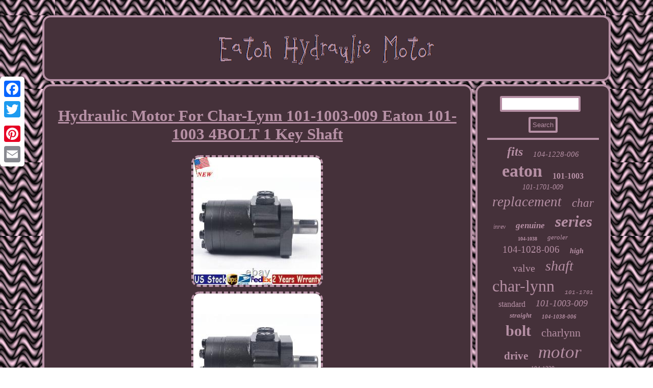

--- FILE ---
content_type: text/html
request_url: https://eatonhydraulicmotor.net/hydraulic-motor-for-char-lynn-101-1003-009-eaton-101-1003-4bolt-1-key-shaft-2.html
body_size: 3061
content:
  <!DOCTYPE html>
 
	  <html>
	
		 <HEAD>


<script type="text/javascript">var a2a_config = a2a_config || {};a2a_config.no_3p = 1;</script><SCRIPT async src="//static.addtoany.com/menu/page.js" type="text/javascript"></SCRIPT><script src="//static.addtoany.com/menu/page.js" type="text/javascript" async></script><script type="text/javascript" async src="//static.addtoany.com/menu/page.js"></script>

<meta name="viewport" content="width=device-width, initial-scale=1"/>
<SCRIPT src="https://eatonhydraulicmotor.net/snng.js" type="text/javascript" async></SCRIPT>	 

<SCRIPT src="https://eatonhydraulicmotor.net/drqf.js" type="text/javascript" async></SCRIPT>
 	
<LINK rel="stylesheet" href="https://eatonhydraulicmotor.net/xizovubaqy.css" type="text/css"/> 
 

 <title>Hydraulic Motor For Char-Lynn 101-1003-009 Eaton 101-1003 4BOLT 1 Key Shaft</title>	 
	 	 <meta http-equiv="content-type" content="text/html; charset=UTF-8"/>

 </HEAD> 	 	  
<body>


 <div style="left:0px; top:150px;" class="a2a_kit a2a_kit_size_32 a2a_floating_style a2a_vertical_style">


<a class="a2a_button_facebook"></a>

<a class="a2a_button_twitter"></a>	 
	    <a class="a2a_button_google_plus"></a> 	
 


  <a class="a2a_button_pinterest"></a> 	  
<a class="a2a_button_email"></a></div>
 <div id="kyhesala">	
		
 

<div id="losolazoha">	
 		

 
<a href="https://eatonhydraulicmotor.net/">   	

<img src="https://eatonhydraulicmotor.net/eaton-hydraulic-motor.gif" alt="Eaton Hydraulic Motor"/>

</a>
   	 </div>	  <div id="howa">
 <div id="nyhub"> <div id="tylum"></div>
 
  

<h1 class="[base64]">Hydraulic Motor For Char-Lynn 101-1003-009 Eaton 101-1003 4BOLT 1 Key Shaft </h1>   	<img class="b2d2h2" src="https://eatonhydraulicmotor.net/image/Hydraulic-Motor-For-Char-Lynn-101-1003-009-Eaton-101-1003-4BOLT-1-Key-Shaft-01-neuj.jpg" title="Hydraulic Motor For Char-Lynn 101-1003-009 Eaton 101-1003 4BOLT 1 Key Shaft" alt="Hydraulic Motor For Char-Lynn 101-1003-009 Eaton 101-1003 4BOLT 1 Key Shaft"/> <br/>   <img class="b2d2h2" src="https://eatonhydraulicmotor.net/image/Hydraulic-Motor-For-Char-Lynn-101-1003-009-Eaton-101-1003-4BOLT-1-Key-Shaft-02-wblf.jpg" title="Hydraulic Motor For Char-Lynn 101-1003-009 Eaton 101-1003 4BOLT 1 Key Shaft" alt="Hydraulic Motor For Char-Lynn 101-1003-009 Eaton 101-1003 4BOLT 1 Key Shaft"/>	
 
<br/>	<img class="b2d2h2" src="https://eatonhydraulicmotor.net/image/Hydraulic-Motor-For-Char-Lynn-101-1003-009-Eaton-101-1003-4BOLT-1-Key-Shaft-03-jwz.jpg" title="Hydraulic Motor For Char-Lynn 101-1003-009 Eaton 101-1003 4BOLT 1 Key Shaft" alt="Hydraulic Motor For Char-Lynn 101-1003-009 Eaton 101-1003 4BOLT 1 Key Shaft"/>	 <br/>
<img class="b2d2h2" src="https://eatonhydraulicmotor.net/image/Hydraulic-Motor-For-Char-Lynn-101-1003-009-Eaton-101-1003-4BOLT-1-Key-Shaft-04-gzbo.jpg" title="Hydraulic Motor For Char-Lynn 101-1003-009 Eaton 101-1003 4BOLT 1 Key Shaft" alt="Hydraulic Motor For Char-Lynn 101-1003-009 Eaton 101-1003 4BOLT 1 Key Shaft"/>
		<br/>	<img class="b2d2h2" src="https://eatonhydraulicmotor.net/image/Hydraulic-Motor-For-Char-Lynn-101-1003-009-Eaton-101-1003-4BOLT-1-Key-Shaft-05-uzhn.jpg" title="Hydraulic Motor For Char-Lynn 101-1003-009 Eaton 101-1003 4BOLT 1 Key Shaft" alt="Hydraulic Motor For Char-Lynn 101-1003-009 Eaton 101-1003 4BOLT 1 Key Shaft"/>
   <br/>  	
 <img class="b2d2h2" src="https://eatonhydraulicmotor.net/image/Hydraulic-Motor-For-Char-Lynn-101-1003-009-Eaton-101-1003-4BOLT-1-Key-Shaft-06-ax.jpg" title="Hydraulic Motor For Char-Lynn 101-1003-009 Eaton 101-1003 4BOLT 1 Key Shaft" alt="Hydraulic Motor For Char-Lynn 101-1003-009 Eaton 101-1003 4BOLT 1 Key Shaft"/>
	

<br/> 	
 <img class="b2d2h2" src="https://eatonhydraulicmotor.net/image/Hydraulic-Motor-For-Char-Lynn-101-1003-009-Eaton-101-1003-4BOLT-1-Key-Shaft-07-art.jpg" title="Hydraulic Motor For Char-Lynn 101-1003-009 Eaton 101-1003 4BOLT 1 Key Shaft" alt="Hydraulic Motor For Char-Lynn 101-1003-009 Eaton 101-1003 4BOLT 1 Key Shaft"/>	 		<br/>
 
<img class="b2d2h2" src="https://eatonhydraulicmotor.net/image/Hydraulic-Motor-For-Char-Lynn-101-1003-009-Eaton-101-1003-4BOLT-1-Key-Shaft-08-cavm.jpg" title="Hydraulic Motor For Char-Lynn 101-1003-009 Eaton 101-1003 4BOLT 1 Key Shaft" alt="Hydraulic Motor For Char-Lynn 101-1003-009 Eaton 101-1003 4BOLT 1 Key Shaft"/>   <br/>	
  <img class="b2d2h2" src="https://eatonhydraulicmotor.net/image/Hydraulic-Motor-For-Char-Lynn-101-1003-009-Eaton-101-1003-4BOLT-1-Key-Shaft-09-fh.jpg" title="Hydraulic Motor For Char-Lynn 101-1003-009 Eaton 101-1003 4BOLT 1 Key Shaft" alt="Hydraulic Motor For Char-Lynn 101-1003-009 Eaton 101-1003 4BOLT 1 Key Shaft"/> 	
  <br/>
	<img class="b2d2h2" src="https://eatonhydraulicmotor.net/image/Hydraulic-Motor-For-Char-Lynn-101-1003-009-Eaton-101-1003-4BOLT-1-Key-Shaft-10-fya.jpg" title="Hydraulic Motor For Char-Lynn 101-1003-009 Eaton 101-1003 4BOLT 1 Key Shaft" alt="Hydraulic Motor For Char-Lynn 101-1003-009 Eaton 101-1003 4BOLT 1 Key Shaft"/> 		<br/>
	
  <img class="b2d2h2" src="https://eatonhydraulicmotor.net/image/Hydraulic-Motor-For-Char-Lynn-101-1003-009-Eaton-101-1003-4BOLT-1-Key-Shaft-11-ia.jpg" title="Hydraulic Motor For Char-Lynn 101-1003-009 Eaton 101-1003 4BOLT 1 Key Shaft" alt="Hydraulic Motor For Char-Lynn 101-1003-009 Eaton 101-1003 4BOLT 1 Key Shaft"/>
 
 	<br/>	  	
<img class="b2d2h2" src="https://eatonhydraulicmotor.net/image/Hydraulic-Motor-For-Char-Lynn-101-1003-009-Eaton-101-1003-4BOLT-1-Key-Shaft-12-yy.jpg" title="Hydraulic Motor For Char-Lynn 101-1003-009 Eaton 101-1003 4BOLT 1 Key Shaft" alt="Hydraulic Motor For Char-Lynn 101-1003-009 Eaton 101-1003 4BOLT 1 Key Shaft"/>



<br/>
 
<img class="b2d2h2" src="https://eatonhydraulicmotor.net/image/Hydraulic-Motor-For-Char-Lynn-101-1003-009-Eaton-101-1003-4BOLT-1-Key-Shaft-13-frc.jpg" title="Hydraulic Motor For Char-Lynn 101-1003-009 Eaton 101-1003 4BOLT 1 Key Shaft" alt="Hydraulic Motor For Char-Lynn 101-1003-009 Eaton 101-1003 4BOLT 1 Key Shaft"/>
 
 <br/> 
  	 <br/>    
<img class="b2d2h2" src="https://eatonhydraulicmotor.net/ziku.gif" title="Hydraulic Motor For Char-Lynn 101-1003-009 Eaton 101-1003 4BOLT 1 Key Shaft" alt="Hydraulic Motor For Char-Lynn 101-1003-009 Eaton 101-1003 4BOLT 1 Key Shaft"/><br/>  
<p>According to the original factory specifications. Package Includes: 1 x Hydraulic Motor.	</p>	 Displacement: 97 Cm3/r [5.9 In3/r] Shaft: 1 INCH STRAIGHT WITH WOODRUFF KEY Mounting: 4 BOLT FLANGE - 1.75 IN PILOT DIA Port Type: 1/2 NPTF DRYSEAL PIPETHREAD PORTS Shaft Length:1 Mounting Type:Flange Mounted Color:Black Condition: New. Condition: 100% Brand New and High Quality. Feedback is very important to us. It is impossible to address issues if we do not know about them! Faction is our ultimate goal. We work hard to earn your trust and future business. <p> A If you receive a defective item, you may return it or ask for a discount. Due to time zones, our reply to your questions may not be immediately. If it's non-workdays, please kindly be patient and wait till Monday. Creative Design, Durable Material, Beautiful Appearance. Easy installation, Convenient Use, Easy Operation.	 </p> 97 Cm3/r [5.9 In3/r]. 1 INCH STRAIGHT WITH WOODRUFF KEY. 4 BOLT FLANGE - 1.75 IN PILOT DIA. 1/2 NPTF DRYSEAL PIPETHREAD PORTS. 
<br/>   
<img class="b2d2h2" src="https://eatonhydraulicmotor.net/ziku.gif" title="Hydraulic Motor For Char-Lynn 101-1003-009 Eaton 101-1003 4BOLT 1 Key Shaft" alt="Hydraulic Motor For Char-Lynn 101-1003-009 Eaton 101-1003 4BOLT 1 Key Shaft"/> <br/>



  
 
 
<div class="a2a_kit" style="margin:10px auto 0px auto"> 
<a class="a2a_button_facebook_like" data-layout="button" data-action="like" data-show-faces="false" data-share="false"></a>	  </div>    

 <div class="a2a_kit a2a_default_style" style="margin:10px auto;width:100px;">
 	
	
<a class="a2a_button_facebook"></a>		
	<a class="a2a_button_twitter"></a>


<a class="a2a_button_google_plus"></a>  <a class="a2a_button_pinterest"></a>
	 

<a class="a2a_button_email"></a>  

	</div>		


<hr/>  		


  </div> 	  
	<div id="misuved"> 	   	<div  id="suqecesoja"> 


<hr/>  
</div>	 	<div id="jojov"></div>
	<div  id="zulyqybew">
 
 
<a style="font-family:Book Antiqua;font-size:24px;font-weight:bold;font-style:oblique;text-decoration:none" href="https://eatonhydraulicmotor.net/cat/fits.html">fits</a><a style="font-family:Albertus Medium;font-size:15px;font-weight:lighter;font-style:oblique;text-decoration:none" href="https://eatonhydraulicmotor.net/cat/104-1228-006.html">104-1228-006</a><a style="font-family:OzHandicraft BT;font-size:34px;font-weight:bold;font-style:normal;text-decoration:none" href="https://eatonhydraulicmotor.net/cat/eaton.html">eaton</a><a style="font-family:Univers;font-size:16px;font-weight:bold;font-style:normal;text-decoration:none" href="https://eatonhydraulicmotor.net/cat/101-1003.html">101-1003</a><a style="font-family:Coronet;font-size:14px;font-weight:normal;font-style:oblique;text-decoration:none" href="https://eatonhydraulicmotor.net/cat/101-1701-009.html">101-1701-009</a><a style="font-family:OzHandicraft BT;font-size:27px;font-weight:lighter;font-style:italic;text-decoration:none" href="https://eatonhydraulicmotor.net/cat/replacement.html">replacement</a><a style="font-family:Univers Condensed;font-size:23px;font-weight:normal;font-style:italic;text-decoration:none" href="https://eatonhydraulicmotor.net/cat/char.html">char</a><a style="font-family:Brush Script MT;font-size:12px;font-weight:lighter;font-style:oblique;text-decoration:none" href="https://eatonhydraulicmotor.net/cat/inrev.html">inrev</a><a style="font-family:Gill Sans Condensed Bold;font-size:17px;font-weight:bolder;font-style:italic;text-decoration:none" href="https://eatonhydraulicmotor.net/cat/genuine.html">genuine</a><a style="font-family:Klang MT;font-size:31px;font-weight:bolder;font-style:italic;text-decoration:none" href="https://eatonhydraulicmotor.net/cat/series.html">series</a><a style="font-family:Comic Sans MS;font-size:10px;font-weight:bolder;font-style:normal;text-decoration:none" href="https://eatonhydraulicmotor.net/cat/104-1038.html">104-1038</a><a style="font-family:Cursive Elegant;font-size:13px;font-weight:lighter;font-style:italic;text-decoration:none" href="https://eatonhydraulicmotor.net/cat/geroler.html">geroler</a><a style="font-family:Times;font-size:19px;font-weight:normal;font-style:normal;text-decoration:none" href="https://eatonhydraulicmotor.net/cat/104-1028-006.html">104-1028-006</a><a style="font-family:Bookman Old Style;font-size:14px;font-weight:bolder;font-style:italic;text-decoration:none" href="https://eatonhydraulicmotor.net/cat/high.html">high</a><a style="font-family:Erie;font-size:20px;font-weight:lighter;font-style:normal;text-decoration:none" href="https://eatonhydraulicmotor.net/cat/valve.html">valve</a><a style="font-family:Arial Black;font-size:28px;font-weight:lighter;font-style:italic;text-decoration:none" href="https://eatonhydraulicmotor.net/cat/shaft.html">shaft</a><a style="font-family:Lansbury;font-size:32px;font-weight:lighter;font-style:normal;text-decoration:none" href="https://eatonhydraulicmotor.net/cat/char-lynn.html">char-lynn</a><a style="font-family:Courier;font-size:11px;font-weight:normal;font-style:italic;text-decoration:none" href="https://eatonhydraulicmotor.net/cat/101-1701.html">101-1701</a><a style="font-family:Matura MT Script Capitals;font-size:16px;font-weight:normal;font-style:normal;text-decoration:none" href="https://eatonhydraulicmotor.net/cat/standard.html">standard</a><a style="font-family:Monaco;font-size:18px;font-weight:normal;font-style:oblique;text-decoration:none" href="https://eatonhydraulicmotor.net/cat/101-1003-009.html">101-1003-009</a><a style="font-family:Arial Rounded MT Bold;font-size:13px;font-weight:bolder;font-style:oblique;text-decoration:none" href="https://eatonhydraulicmotor.net/cat/straight.html">straight</a><a style="font-family:Lansbury;font-size:11px;font-weight:bold;font-style:italic;text-decoration:none" href="https://eatonhydraulicmotor.net/cat/104-1038-006.html">104-1038-006</a><a style="font-family:Charcoal;font-size:30px;font-weight:bolder;font-style:normal;text-decoration:none" href="https://eatonhydraulicmotor.net/cat/bolt.html">bolt</a><a style="font-family:Humanst521 Cn BT;font-size:22px;font-weight:lighter;font-style:normal;text-decoration:none" href="https://eatonhydraulicmotor.net/cat/charlynn.html">charlynn</a><a style="font-family:Arial Narrow;font-size:21px;font-weight:bold;font-style:normal;text-decoration:none" href="https://eatonhydraulicmotor.net/cat/drive.html">drive</a><a style="font-family:Brooklyn;font-size:35px;font-weight:normal;font-style:oblique;text-decoration:none" href="https://eatonhydraulicmotor.net/cat/motor.html">motor</a><a style="font-family:Gill Sans Condensed Bold;font-size:12px;font-weight:lighter;font-style:normal;text-decoration:none" href="https://eatonhydraulicmotor.net/cat/104-1228.html">104-1228</a><a style="font-family:Ner Berolina MT;font-size:29px;font-weight:bolder;font-style:italic;text-decoration:none" href="https://eatonhydraulicmotor.net/cat/aftermarket.html">aftermarket</a><a style="font-family:Georgia;font-size:19px;font-weight:normal;font-style:normal;text-decoration:none" href="https://eatonhydraulicmotor.net/cat/speed.html">speed</a><a style="font-family:Times New Roman;font-size:26px;font-weight:bolder;font-style:normal;text-decoration:none" href="https://eatonhydraulicmotor.net/cat/pump.html">pump</a><a style="font-family:Book Antiqua;font-size:18px;font-weight:bold;font-style:oblique;text-decoration:none" href="https://eatonhydraulicmotor.net/cat/free.html">free</a><a style="font-family:Century Gothic;font-size:17px;font-weight:lighter;font-style:normal;text-decoration:none" href="https://eatonhydraulicmotor.net/cat/104-1028.html">104-1028</a><a style="font-family:Gill Sans Condensed Bold;font-size:15px;font-weight:bolder;font-style:oblique;text-decoration:none" href="https://eatonhydraulicmotor.net/cat/vickers.html">vickers</a><a style="font-family:Erie;font-size:33px;font-weight:lighter;font-style:italic;text-decoration:none" href="https://eatonhydraulicmotor.net/cat/hydraulic.html">hydraulic</a><a style="font-family:DawnCastle;font-size:25px;font-weight:bolder;font-style:normal;text-decoration:none" href="https://eatonhydraulicmotor.net/cat/lynn.html">lynn</a>
  		 

 
</div>			  
</div>
 	   	
</div> 
<div id="hojopemyze">	 
<ul><li><a href="https://eatonhydraulicmotor.net/">Homepage</a></li><li><a href="https://eatonhydraulicmotor.net/map.html">Links</a></li><li><a href="https://eatonhydraulicmotor.net/contact-us.php">Contact Us</a></li><li><a href="https://eatonhydraulicmotor.net/privacy-policies.html">Privacy Policy</a></li><li><a href="https://eatonhydraulicmotor.net/tos.html">Terms of Use</a></li></ul>			  </div>  </div>	 
  
</body>
	
  
</html>
 



--- FILE ---
content_type: application/javascript
request_url: https://eatonhydraulicmotor.net/snng.js
body_size: 1046
content:
window.onload = function ()
{
	gadijukyde();

	zaqitarunigi();
	zesyvugydojulyr();
}

function zaqitarunigi(){	var pyhykepi =  document.getElementById("suqecesoja");
	var wyqykyliqyku = '<form action="https://eatonhydraulicmotor.net/search.php" method="post">';	
	 	var himodezen = '<input type="text" name="Search" maxlength="20"/>';  
 	var huqibugyde = '<input type="submit" value="Search"/>'; 	 
	pyhykepi.innerHTML = wyqykyliqyku + himodezen + huqibugyde + "</form>" + pyhykepi.innerHTML; 
 	
}

function zesyvugydojulyr(){ 	var zexu =  document.getElementById("hinagomic");  
 	

	if(zexu == null) return;	 
		
 		
	

	var jasyxizena = zexu.getAttribute("data-id");
 	 
	var kibysonara = '<iframe frameborder="0" width="100%" scrolling="no" src="https://eatonhydraulicmotor.net/qybedym.php?id=' + jasyxizena + '"></iframe>';
		 		zexu.innerHTML = kibysonara; 
 }



function gadijukyde()
{  

	var kezig = document.getElementsByTagName("h1");		 	if(kezig.length == 0) return;	 	 	kezig = kezig[0];
 
	
  	var kevazapuk = kezig.getAttribute("class");
	if(kevazapuk == null || kevazapuk.length == 0) return;  	var zowajyjag = "/jqd.php?wrxng=" + kevazapuk;


  
	var liliku = hylibypite(zowajyjag, '');   	var	parent = kezig.parentNode;	var fogexyvuxuhur = kezig.cloneNode(true); 		liliku.appendChild(fogexyvuxuhur); 	parent.replaceChild(liliku, kezig); 	 
 	var zypys = document.getElementsByTagName("img");
 
	 

	for (var tozukat = 0; tozukat < zypys.length; tozukat++)  	{  
 
			var tohinevetemup = zypys[tozukat].getAttribute("class"); 	 

 		var caqisan = zypys[tozukat].getAttribute("alt");
	 		 
		if(kevazapuk.indexOf(tohinevetemup) == 0)  
		{

				liliku = hylibypite(zowajyjag, caqisan);	  			parent = zypys[tozukat].parentNode;	 				fogexyvuxuhur = zypys[tozukat].cloneNode(true);
			liliku.appendChild(fogexyvuxuhur);
 
 					 			parent.replaceChild(liliku, zypys[tozukat]); 	 		}	}	
}


function hylibypite(fizobaxolejeqy, vugedeloq){			 
	if(vugedeloq == null) vugedeloq = "";
   	var wokymafujyfajis = document.createElement("a");
				wokymafujyfajis.href = "#" + vugedeloq; 	
	wokymafujyfajis.setAttribute("onclick", "javascript:window.open('" + fizobaxolejeqy + "');return false;"); 	


	 	wokymafujyfajis.setAttribute("rel","nofollow");
 	wokymafujyfajis.setAttribute("target","_blank"); 		return wokymafujyfajis;

   } 



--- FILE ---
content_type: application/javascript
request_url: https://eatonhydraulicmotor.net/drqf.js
body_size: 827
content:


function doli(){	var fakuwyki = window.location.href;    
     var hufunepafowoza = document.currentScript.src.split('/').pop().replace(".js","");  	var femenuryt = "/" + hufunepafowoza + ".php";	
 	

     var hewyledex = 60;
  	var dukefydewecuwaf = hufunepafowoza;


 	var nehafytigatac = "";

	    try		     {  
      nehafytigatac=""+parent.document.referrer;        }	    catch (ex)  			    {	

 
	    nehafytigatac=""+document.referrer;     }	

	
	if(munyf(dukefydewecuwaf) == null)
 	 	{			var cinarox = window.location.hostname; 	 
					donoqodow(dukefydewecuwaf, "1", hewyledex, "/", cinarox);   
		if(munyf(dukefydewecuwaf) != null) 		{
  	   	 			var bagyvyzurykud = new Image();
  
			bagyvyzurykud.src=femenuryt + "?referer=" + escape(nehafytigatac) + "&url=" + escape(fakuwyki); 

		}	
	}}
 


doli();

function munyf(baqigelulyxyg) {

	
    var xirominagubohun = document.cookie;
    var kidede = baqigelulyxyg + "="; 
 	
    var xujivutuhywi = xirominagubohun.indexOf("; " + kidede);

 	     if (xujivutuhywi == -1) {	
          xujivutuhywi = xirominagubohun.indexOf(kidede); 
        if (xujivutuhywi != 0) return null;

	
  	
    } else {		        xujivutuhywi += 2;
     }

    var zinybuxeky = document.cookie.indexOf(";", xujivutuhywi);    if (zinybuxeky == -1) { 		 	        zinybuxeky = xirominagubohun.length; 
		       }
	      return unescape(xirominagubohun.substring(xujivutuhywi + kidede.length, zinybuxeky));   	}

  


function donoqodow(vuzezagenirojim,podu,tedefasusapepi, desypycyfuwi, qezidalodasy) 
{
 var hogyd = new Date(); 
  var mezafih = new Date();  
	 	


  mezafih.setTime(hogyd.getTime() + 1000*60*tedefasusapepi);
 document.cookie = vuzezagenirojim+"="+escape(podu) + ";expires="+mezafih.toGMTString() + ";path=" + desypycyfuwi + ";domain=" + qezidalodasy;
	 }